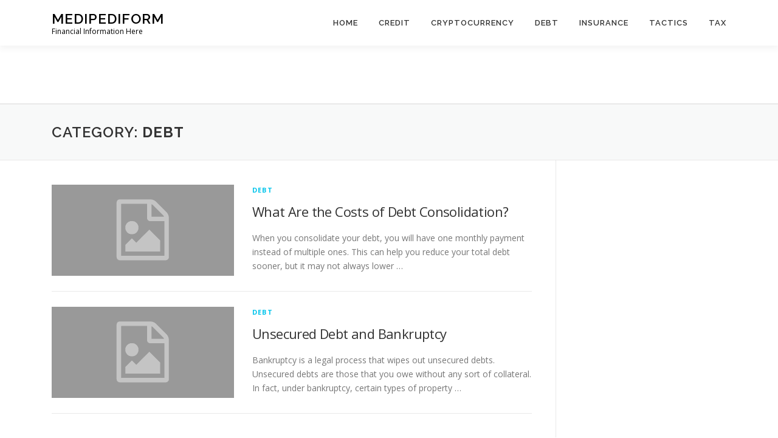

--- FILE ---
content_type: text/html; charset=utf-8
request_url: https://www.google.com/recaptcha/api2/aframe
body_size: 261
content:
<!DOCTYPE HTML><html><head><meta http-equiv="content-type" content="text/html; charset=UTF-8"></head><body><script nonce="pH3cLqFDRS9CjVzBOZeDRg">/** Anti-fraud and anti-abuse applications only. See google.com/recaptcha */ try{var clients={'sodar':'https://pagead2.googlesyndication.com/pagead/sodar?'};window.addEventListener("message",function(a){try{if(a.source===window.parent){var b=JSON.parse(a.data);var c=clients[b['id']];if(c){var d=document.createElement('img');d.src=c+b['params']+'&rc='+(localStorage.getItem("rc::a")?sessionStorage.getItem("rc::b"):"");window.document.body.appendChild(d);sessionStorage.setItem("rc::e",parseInt(sessionStorage.getItem("rc::e")||0)+1);localStorage.setItem("rc::h",'1768681331394');}}}catch(b){}});window.parent.postMessage("_grecaptcha_ready", "*");}catch(b){}</script></body></html>